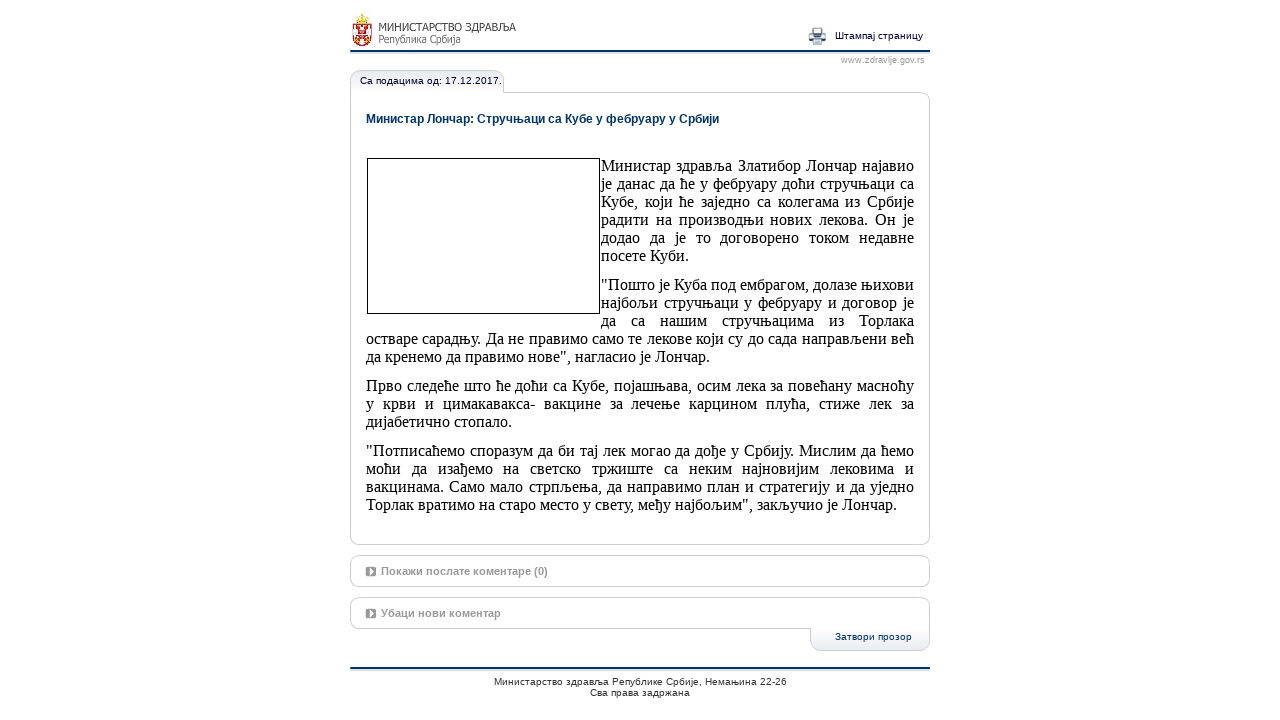

--- FILE ---
content_type: text/html
request_url: https://arhiva.zdravlje.gov.rs/showelement.php?id=14292
body_size: 27355
content:

<!DOCTYPE html PUBLIC "-//W3C//DTD XHTML 1.0 Transitional//EN" "http://www.w3.org/TR/xhtml1/DTD/xhtml1-transitional.dtd">
<html xmlns="http://www.w3.org/1999/xhtml">

<head>

	<meta http-equiv="Content-Type" content="text/html; charset=utf-8" />
	<title>Министар Лончар: Стручњаци са Кубе у фебруару у Србији</title>
	<script language="JavaScript" type="text/javascript" src="./js/SpryColl.js"></script>
	<script type="text/javascript">
    <!--
    function printWindowCustom()  {
        var elem = document.getElementById('print_link');
        elem.parentNode.removeChild(elem);
        
        removeComment();
    
        window.print();
    }
    
	
		
	
    //-->
    </script>
	<link href="./stilovi/SpryColl.css" rel="stylesheet" type="text/css" />
	<link href="./stilovi/popup_.css" rel="stylesheet" type="text/css" />
	
</head>

<body >

<!--*** Wrapper begin ***-->
<div id="wrapper">

	<!--*** Header begin ***-->
	<div id="head_grb">
		<div class="print_page" id="print_link"><a href="#" onclick="printWindowCustom();" class="print_page">Штампај страницу</a>
		</div>
	</div>
	<div id="web_address">www.zdravlje.gov.rs</div>
	<!--*** Header end ***-->
	
	<!--*** Content begin ***-->
	<div id="content">
    	<div id="content_head">Са подацима од: 17.12.2017. </div>
   	  	<div id="content_cont">
      		<h1>Министар Лончар: Стручњаци са Кубе у фебруару у Србији</h1>
			
			<table border="0" cellspacing="0" cellpadding="0" align="center" width="100%"><tbody><tr><td>
			<!--[if gte mso 9]><xml>  <o:OfficeDocumentSettings>   <o:RelyOnVML/>   <o:AllowPNG/>  </o:OfficeDocumentSettings> </xml><![endif]-->  <p style="text-align: justify; line-height: normal" class="MsoNormal"><span style="font-size: 12pt; font-family: 'Times New Roman', 'serif'"><img src="http://www.zdravlje.gov.rs/downloads/2017/Decembar/medicine-2207622_640.jpg" border="1" alt="" hspace="1" vspace="1" width="231" height="154" align="left" />Министар здравља Златибор Лончар најавио је данас да ће у фебруару доћи стручњаци са Кубе, који ће заједно са колегама из Србије радити на производњи нових лекова.</span><span style="font-size: 12pt; font-family: 'Times New Roman', 'serif'"> </span><span style="font-size: 12pt; font-family: 'Times New Roman', 'serif'">Он је додао да је то договорено током недавне посете К</span><span style="font-size: 12pt; font-family: 'Times New Roman', 'serif'">у</span><span style="font-size: 12pt; font-family: 'Times New Roman', 'serif'">би.</span><span style="font-size: 12pt; font-family: 'Times New Roman', 'serif'"> </span>  </p><p style="text-align: justify; line-height: normal" class="MsoNormal"><span style="font-size: 12pt; font-family: 'Times New Roman', 'serif'">&quot;Пошто је Куба под ембрагом, долазе њихови најбољи стручњаци у фебруару и договор је да са нашим стручњацима из Торлака остваре сарадњу. Да не правимо само те лекове к</span><span style="font-size: 12pt; font-family: 'Times New Roman', 'serif'">о</span><span style="font-size: 12pt; font-family: 'Times New Roman', 'serif'">ји су до сада направ</span><span style="font-size: 12pt; font-family: 'Times New Roman', 'serif'">љ</span><span style="font-size: 12pt; font-family: 'Times New Roman', 'serif'">ени већ да кренемо да правимо нове&quot;, нагласио је Лончар.</span></p>  <p style="text-align: justify; line-height: normal" class="MsoNormal"><span style="font-size: 12pt; font-family: 'Times New Roman', 'serif'">Прво следеће што ће доћи са Кубе, појашњава, осим лека за повећану масноћу у крви и цимакавакса- вакцине за лечење карцином плу</span><span style="font-size: 12pt; font-family: 'Times New Roman', 'serif'">ћ</span><span style="font-size: 12pt; font-family: 'Times New Roman', 'serif'">а, стиже лек за дијабетично стопало.</span></p>  <p style="text-align: justify; line-height: normal" class="MsoNormal"><span style="font-size: 12pt; font-family: 'Times New Roman', 'serif'">&quot;Потписаћемо споразум да би тај лек могао да дође у Србију. Мислим да ћемо моћ</span><span style="font-size: 12pt; font-family: 'Times New Roman', 'serif'">и</span><span style="font-size: 12pt; font-family: 'Times New Roman', 'serif'"> да изађемо на светско тржиште са неким најновијим лековима и вакцинама. Само мало стрпљења, да направимо план </span><span style="font-size: 12pt; font-family: 'Times New Roman', 'serif'">и</span><span style="font-size: 12pt; font-family: 'Times New Roman', 'serif'"> стратегију </span><span style="font-size: 12pt; font-family: 'Times New Roman', 'serif'">и</span><span style="font-size: 12pt; font-family: 'Times New Roman', 'serif'"> да уједно Торлак вратимо на старо место у свету, међу најбољим&quot;, закључио је Лончар.</span></p>  <!--[if gte mso 9]><xml>  <w:WordDocument>   <w:View>Normal</w:View>   <w:Zoom>0</w:Zoom>   <w:TrackMoves/>   <w:TrackFormatting/>   <w:PunctuationKerning/>   <w:ValidateAgainstSchemas/>   <w:SaveIfXMLInvalid>false</w:SaveIfXMLInvalid>   <w:IgnoreMixedContent>false</w:IgnoreMixedContent>   <w:AlwaysShowPlaceholderText>false</w:AlwaysShowPlaceholderText>   <w:DoNotPromoteQF/>   <w:LidThemeOther>EN-US</w:LidThemeOther>   <w:LidThemeAsian>X-NONE</w:LidThemeAsian>   <w:LidThemeComplexScript>X-NONE</w:LidThemeComplexScript>   <w:Compatibility>    <w:BreakWrappedTables/>    <w:SnapToGridInCell/>    <w:WrapTextWithPunct/>    <w:UseAsianBreakRules/>    <w:DontGrowAutofit/>    <w:SplitPgBreakAndParaMark/>    <w:EnableOpenTypeKerning/>    <w:DontFlipMirrorIndents/>    <w:OverrideTableStyleHps/>   </w:Compatibility>   <m:mathPr>    <m:mathFont m:val="Cambria Math"/>    <m:brkBin m:val="before"/>    <m:brkBinSub m:val="--"/>    <m:smallFrac m:val="off"/>    <m:dispDef/>    <m:lMargin m:val="0"/>    <m:rMargin m:val="0"/>    <m:defJc m:val="centerGroup"/>    <m:wrapIndent m:val="1440"/>    <m:intLim m:val="subSup"/>    <m:naryLim m:val="undOvr"/>   </m:mathPr></w:WordDocument> </xml><![endif]--><!--[if gte mso 9]><xml>  <w:LatentStyles DefLockedState="false" DefUnhideWhenUsed="true"   DefSemiHidden="true" DefQFormat="false" DefPriority="99"   LatentStyleCount="267">   <w:LsdException Locked="false" Priority="0" SemiHidden="false"    UnhideWhenUsed="false" QFormat="true" Name="Normal"/>   <w:LsdException Locked="false" Priority="9" SemiHidden="false"    UnhideWhenUsed="false" QFormat="true" Name="heading 1"/>   <w:LsdException Locked="false" Priority="9" QFormat="true" Name="heading 2"/>   <w:LsdException Locked="false" Priority="9" QFormat="true" Name="heading 3"/>   <w:LsdException Locked="false" Priority="9" QFormat="true" Name="heading 4"/>   <w:LsdException Locked="false" Priority="9" QFormat="true" Name="heading 5"/>   <w:LsdException Locked="false" Priority="9" QFormat="true" Name="heading 6"/>   <w:LsdException Locked="false" Priority="9" QFormat="true" Name="heading 7"/>   <w:LsdException Locked="false" Priority="9" QFormat="true" Name="heading 8"/>   <w:LsdException Locked="false" Priority="9" QFormat="true" Name="heading 9"/>   <w:LsdException Locked="false" Priority="39" Name="toc 1"/>   <w:LsdException Locked="false" Priority="39" Name="toc 2"/>   <w:LsdException Locked="false" Priority="39" Name="toc 3"/>   <w:LsdException Locked="false" Priority="39" Name="toc 4"/>   <w:LsdException Locked="false" Priority="39" Name="toc 5"/>   <w:LsdException Locked="false" Priority="39" Name="toc 6"/>   <w:LsdException Locked="false" Priority="39" Name="toc 7"/>   <w:LsdException Locked="false" Priority="39" Name="toc 8"/>   <w:LsdException Locked="false" Priority="39" Name="toc 9"/>   <w:LsdException Locked="false" Priority="35" QFormat="true" Name="caption"/>   <w:LsdException Locked="false" Priority="10" SemiHidden="false"    UnhideWhenUsed="false" QFormat="true" Name="Title"/>   <w:LsdException Locked="false" Priority="1" Name="Default Paragraph Font"/>   <w:LsdException Locked="false" Priority="11" SemiHidden="false"    UnhideWhenUsed="false" QFormat="true" Name="Subtitle"/>   <w:LsdException Locked="false" Priority="22" SemiHidden="false"    UnhideWhenUsed="false" QFormat="true" Name="Strong"/>   <w:LsdException Locked="false" Priority="20" SemiHidden="false"    UnhideWhenUsed="false" QFormat="true" Name="Emphasis"/>   <w:LsdException Locked="false" Priority="59" SemiHidden="false"    UnhideWhenUsed="false" Name="Table Grid"/>   <w:LsdException Locked="false" UnhideWhenUsed="false" Name="Placeholder Text"/>   <w:LsdException Locked="false" Priority="1" SemiHidden="false"    UnhideWhenUsed="false" QFormat="true" Name="No Spacing"/>   <w:LsdException Locked="false" Priority="60" SemiHidden="false"    UnhideWhenUsed="false" Name="Light Shading"/>   <w:LsdException Locked="false" Priority="61" SemiHidden="false"    UnhideWhenUsed="false" Name="Light List"/>   <w:LsdException Locked="false" Priority="62" SemiHidden="false"    UnhideWhenUsed="false" Name="Light Grid"/>   <w:LsdException Locked="false" Priority="63" SemiHidden="false"    UnhideWhenUsed="false" Name="Medium Shading 1"/>   <w:LsdException Locked="false" Priority="64" SemiHidden="false"    UnhideWhenUsed="false" Name="Medium Shading 2"/>   <w:LsdException Locked="false" Priority="65" SemiHidden="false"    UnhideWhenUsed="false" Name="Medium List 1"/>   <w:LsdException Locked="false" Priority="66" SemiHidden="false"    UnhideWhenUsed="false" Name="Medium List 2"/>   <w:LsdException Locked="false" Priority="67" SemiHidden="false"    UnhideWhenUsed="false" Name="Medium Grid 1"/>   <w:LsdException Locked="false" Priority="68" SemiHidden="false"    UnhideWhenUsed="false" Name="Medium Grid 2"/>   <w:LsdException Locked="false" Priority="69" SemiHidden="false"    UnhideWhenUsed="false" Name="Medium Grid 3"/>   <w:LsdException Locked="false" Priority="70" SemiHidden="false"    UnhideWhenUsed="false" Name="Dark List"/>   <w:LsdException Locked="false" Priority="71" SemiHidden="false"    UnhideWhenUsed="false" Name="Colorful Shading"/>   <w:LsdException Locked="false" Priority="72" SemiHidden="false"    UnhideWhenUsed="false" Name="Colorful List"/>   <w:LsdException Locked="false" Priority="73" SemiHidden="false"    UnhideWhenUsed="false" Name="Colorful Grid"/>   <w:LsdException Locked="false" Priority="60" SemiHidden="false"    UnhideWhenUsed="false" Name="Light Shading Accent 1"/>   <w:LsdException Locked="false" Priority="61" SemiHidden="false"    UnhideWhenUsed="false" Name="Light List Accent 1"/>   <w:LsdException Locked="false" Priority="62" SemiHidden="false"    UnhideWhenUsed="false" Name="Light Grid Accent 1"/>   <w:LsdException Locked="false" Priority="63" SemiHidden="false"    UnhideWhenUsed="false" Name="Medium Shading 1 Accent 1"/>   <w:LsdException Locked="false" Priority="64" SemiHidden="false"    UnhideWhenUsed="false" Name="Medium Shading 2 Accent 1"/>   <w:LsdException Locked="false" Priority="65" SemiHidden="false"    UnhideWhenUsed="false" Name="Medium List 1 Accent 1"/>   <w:LsdException Locked="false" UnhideWhenUsed="false" Name="Revision"/>   <w:LsdException Locked="false" Priority="34" SemiHidden="false"    UnhideWhenUsed="false" QFormat="true" Name="List Paragraph"/>   <w:LsdException Locked="false" Priority="29" SemiHidden="false"    UnhideWhenUsed="false" QFormat="true" Name="Quote"/>   <w:LsdException Locked="false" Priority="30" SemiHidden="false"    UnhideWhenUsed="false" QFormat="true" Name="Intense Quote"/>   <w:LsdException Locked="false" Priority="66" SemiHidden="false"    UnhideWhenUsed="false" Name="Medium List 2 Accent 1"/>   <w:LsdException Locked="false" Priority="67" SemiHidden="false"    UnhideWhenUsed="false" Name="Medium Grid 1 Accent 1"/>   <w:LsdException Locked="false" Priority="68" SemiHidden="false"    UnhideWhenUsed="false" Name="Medium Grid 2 Accent 1"/>   <w:LsdException Locked="false" Priority="69" SemiHidden="false"    UnhideWhenUsed="false" Name="Medium Grid 3 Accent 1"/>   <w:LsdException Locked="false" Priority="70" SemiHidden="false"    UnhideWhenUsed="false" Name="Dark List Accent 1"/>   <w:LsdException Locked="false" Priority="71" SemiHidden="false"    UnhideWhenUsed="false" Name="Colorful Shading Accent 1"/>   <w:LsdException Locked="false" Priority="72" SemiHidden="false"    UnhideWhenUsed="false" Name="Colorful List Accent 1"/>   <w:LsdException Locked="false" Priority="73" SemiHidden="false"    UnhideWhenUsed="false" Name="Colorful Grid Accent 1"/>   <w:LsdException Locked="false" Priority="60" SemiHidden="false"    UnhideWhenUsed="false" Name="Light Shading Accent 2"/>   <w:LsdException Locked="false" Priority="61" SemiHidden="false"    UnhideWhenUsed="false" Name="Light List Accent 2"/>   <w:LsdException Locked="false" Priority="62" SemiHidden="false"    UnhideWhenUsed="false" Name="Light Grid Accent 2"/>   <w:LsdException Locked="false" Priority="63" SemiHidden="false"    UnhideWhenUsed="false" Name="Medium Shading 1 Accent 2"/>   <w:LsdException Locked="false" Priority="64" SemiHidden="false"    UnhideWhenUsed="false" Name="Medium Shading 2 Accent 2"/>   <w:LsdException Locked="false" Priority="65" SemiHidden="false"    UnhideWhenUsed="false" Name="Medium List 1 Accent 2"/>   <w:LsdException Locked="false" Priority="66" SemiHidden="false"    UnhideWhenUsed="false" Name="Medium List 2 Accent 2"/>   <w:LsdException Locked="false" Priority="67" SemiHidden="false"    UnhideWhenUsed="false" Name="Medium Grid 1 Accent 2"/>   <w:LsdException Locked="false" Priority="68" SemiHidden="false"    UnhideWhenUsed="false" Name="Medium Grid 2 Accent 2"/>   <w:LsdException Locked="false" Priority="69" SemiHidden="false"    UnhideWhenUsed="false" Name="Medium Grid 3 Accent 2"/>   <w:LsdException Locked="false" Priority="70" SemiHidden="false"    UnhideWhenUsed="false" Name="Dark List Accent 2"/>   <w:LsdException Locked="false" Priority="71" SemiHidden="false"    UnhideWhenUsed="false" Name="Colorful Shading Accent 2"/>   <w:LsdException Locked="false" Priority="72" SemiHidden="false"    UnhideWhenUsed="false" Name="Colorful List Accent 2"/>   <w:LsdException Locked="false" Priority="73" SemiHidden="false"    UnhideWhenUsed="false" Name="Colorful Grid Accent 2"/>   <w:LsdException Locked="false" Priority="60" SemiHidden="false"    UnhideWhenUsed="false" Name="Light Shading Accent 3"/>   <w:LsdException Locked="false" Priority="61" SemiHidden="false"    UnhideWhenUsed="false" Name="Light List Accent 3"/>   <w:LsdException Locked="false" Priority="62" SemiHidden="false"    UnhideWhenUsed="false" Name="Light Grid Accent 3"/>   <w:LsdException Locked="false" Priority="63" SemiHidden="false"    UnhideWhenUsed="false" Name="Medium Shading 1 Accent 3"/>   <w:LsdException Locked="false" Priority="64" SemiHidden="false"    UnhideWhenUsed="false" Name="Medium Shading 2 Accent 3"/>   <w:LsdException Locked="false" Priority="65" SemiHidden="false"    UnhideWhenUsed="false" Name="Medium List 1 Accent 3"/>   <w:LsdException Locked="false" Priority="66" SemiHidden="false"    UnhideWhenUsed="false" Name="Medium List 2 Accent 3"/>   <w:LsdException Locked="false" Priority="67" SemiHidden="false"    UnhideWhenUsed="false" Name="Medium Grid 1 Accent 3"/>   <w:LsdException Locked="false" Priority="68" SemiHidden="false"    UnhideWhenUsed="false" Name="Medium Grid 2 Accent 3"/>   <w:LsdException Locked="false" Priority="69" SemiHidden="false"    UnhideWhenUsed="false" Name="Medium Grid 3 Accent 3"/>   <w:LsdException Locked="false" Priority="70" SemiHidden="false"    UnhideWhenUsed="false" Name="Dark List Accent 3"/>   <w:LsdException Locked="false" Priority="71" SemiHidden="false"    UnhideWhenUsed="false" Name="Colorful Shading Accent 3"/>   <w:LsdException Locked="false" Priority="72" SemiHidden="false"    UnhideWhenUsed="false" Name="Colorful List Accent 3"/>   <w:LsdException Locked="false" Priority="73" SemiHidden="false"    UnhideWhenUsed="false" Name="Colorful Grid Accent 3"/>   <w:LsdException Locked="false" Priority="60" SemiHidden="false"    UnhideWhenUsed="false" Name="Light Shading Accent 4"/>   <w:LsdException Locked="false" Priority="61" SemiHidden="false"    UnhideWhenUsed="false" Name="Light List Accent 4"/>   <w:LsdException Locked="false" Priority="62" SemiHidden="false"    UnhideWhenUsed="false" Name="Light Grid Accent 4"/>   <w:LsdException Locked="false" Priority="63" SemiHidden="false"    UnhideWhenUsed="false" Name="Medium Shading 1 Accent 4"/>   <w:LsdException Locked="false" Priority="64" SemiHidden="false"    UnhideWhenUsed="false" Name="Medium Shading 2 Accent 4"/>   <w:LsdException Locked="false" Priority="65" SemiHidden="false"    UnhideWhenUsed="false" Name="Medium List 1 Accent 4"/>   <w:LsdException Locked="false" Priority="66" SemiHidden="false"    UnhideWhenUsed="false" Name="Medium List 2 Accent 4"/>   <w:LsdException Locked="false" Priority="67" SemiHidden="false"    UnhideWhenUsed="false" Name="Medium Grid 1 Accent 4"/>   <w:LsdException Locked="false" Priority="68" SemiHidden="false"    UnhideWhenUsed="false" Name="Medium Grid 2 Accent 4"/>   <w:LsdException Locked="false" Priority="69" SemiHidden="false"    UnhideWhenUsed="false" Name="Medium Grid 3 Accent 4"/>   <w:LsdException Locked="false" Priority="70" SemiHidden="false"    UnhideWhenUsed="false" Name="Dark List Accent 4"/>   <w:LsdException Locked="false" Priority="71" SemiHidden="false"    UnhideWhenUsed="false" Name="Colorful Shading Accent 4"/>   <w:LsdException Locked="false" Priority="72" SemiHidden="false"    UnhideWhenUsed="false" Name="Colorful List Accent 4"/>   <w:LsdException Locked="false" Priority="73" SemiHidden="false"    UnhideWhenUsed="false" Name="Colorful Grid Accent 4"/>   <w:LsdException Locked="false" Priority="60" SemiHidden="false"    UnhideWhenUsed="false" Name="Light Shading Accent 5"/>   <w:LsdException Locked="false" Priority="61" SemiHidden="false"    UnhideWhenUsed="false" Name="Light List Accent 5"/>   <w:LsdException Locked="false" Priority="62" SemiHidden="false"    UnhideWhenUsed="false" Name="Light Grid Accent 5"/>   <w:LsdException Locked="false" Priority="63" SemiHidden="false"    UnhideWhenUsed="false" Name="Medium Shading 1 Accent 5"/>   <w:LsdException Locked="false" Priority="64" SemiHidden="false"    UnhideWhenUsed="false" Name="Medium Shading 2 Accent 5"/>   <w:LsdException Locked="false" Priority="65" SemiHidden="false"    UnhideWhenUsed="false" Name="Medium List 1 Accent 5"/>   <w:LsdException Locked="false" Priority="66" SemiHidden="false"    UnhideWhenUsed="false" Name="Medium List 2 Accent 5"/>   <w:LsdException Locked="false" Priority="67" SemiHidden="false"    UnhideWhenUsed="false" Name="Medium Grid 1 Accent 5"/>   <w:LsdException Locked="false" Priority="68" SemiHidden="false"    UnhideWhenUsed="false" Name="Medium Grid 2 Accent 5"/>   <w:LsdException Locked="false" Priority="69" SemiHidden="false"    UnhideWhenUsed="false" Name="Medium Grid 3 Accent 5"/>   <w:LsdException Locked="false" Priority="70" SemiHidden="false"    UnhideWhenUsed="false" Name="Dark List Accent 5"/>   <w:LsdException Locked="false" Priority="71" SemiHidden="false"    UnhideWhenUsed="false" Name="Colorful Shading Accent 5"/>   <w:LsdException Locked="false" Priority="72" SemiHidden="false"    UnhideWhenUsed="false" Name="Colorful List Accent 5"/>   <w:LsdException Locked="false" Priority="73" SemiHidden="false"    UnhideWhenUsed="false" Name="Colorful Grid Accent 5"/>   <w:LsdException Locked="false" Priority="60" SemiHidden="false"    UnhideWhenUsed="false" Name="Light Shading Accent 6"/>   <w:LsdException Locked="false" Priority="61" SemiHidden="false"    UnhideWhenUsed="false" Name="Light List Accent 6"/>   <w:LsdException Locked="false" Priority="62" SemiHidden="false"    UnhideWhenUsed="false" Name="Light Grid Accent 6"/>   <w:LsdException Locked="false" Priority="63" SemiHidden="false"    UnhideWhenUsed="false" Name="Medium Shading 1 Accent 6"/>   <w:LsdException Locked="false" Priority="64" SemiHidden="false"    UnhideWhenUsed="false" Name="Medium Shading 2 Accent 6"/>   <w:LsdException Locked="false" Priority="65" SemiHidden="false"    UnhideWhenUsed="false" Name="Medium List 1 Accent 6"/>   <w:LsdException Locked="false" Priority="66" SemiHidden="false"    UnhideWhenUsed="false" Name="Medium List 2 Accent 6"/>   <w:LsdException Locked="false" Priority="67" SemiHidden="false"    UnhideWhenUsed="false" Name="Medium Grid 1 Accent 6"/>   <w:LsdException Locked="false" Priority="68" SemiHidden="false"    UnhideWhenUsed="false" Name="Medium Grid 2 Accent 6"/>   <w:LsdException Locked="false" Priority="69" SemiHidden="false"    UnhideWhenUsed="false" Name="Medium Grid 3 Accent 6"/>   <w:LsdException Locked="false" Priority="70" SemiHidden="false"    UnhideWhenUsed="false" Name="Dark List Accent 6"/>   <w:LsdException Locked="false" Priority="71" SemiHidden="false"    UnhideWhenUsed="false" Name="Colorful Shading Accent 6"/>   <w:LsdException Locked="false" Priority="72" SemiHidden="false"    UnhideWhenUsed="false" Name="Colorful List Accent 6"/>   <w:LsdException Locked="false" Priority="73" SemiHidden="false"    UnhideWhenUsed="false" Name="Colorful Grid Accent 6"/>   <w:LsdException Locked="false" Priority="19" SemiHidden="false"    UnhideWhenUsed="false" QFormat="true" Name="Subtle Emphasis"/>   <w:LsdException Locked="false" Priority="21" SemiHidden="false"    UnhideWhenUsed="false" QFormat="true" Name="Intense Emphasis"/>   <w:LsdException Locked="false" Priority="31" SemiHidden="false"    UnhideWhenUsed="false" QFormat="true" Name="Subtle Reference"/>   <w:LsdException Locked="false" Priority="32" SemiHidden="false"    UnhideWhenUsed="false" QFormat="true" Name="Intense Reference"/>   <w:LsdException Locked="false" Priority="33" SemiHidden="false"    UnhideWhenUsed="false" QFormat="true" Name="Book Title"/>   <w:LsdException Locked="false" Priority="37" Name="Bibliography"/>   <w:LsdException Locked="false" Priority="39" QFormat="true" Name="TOC Heading"/>  </w:LatentStyles> </xml><![endif]--><!--[if gte mso 10]> <style>  /* Style Definitions */  table.MsoNormalTable 	{mso-style-name:"Table Normal"; 	mso-tstyle-rowband-size:0; 	mso-tstyle-colband-size:0; 	mso-style-noshow:yes; 	mso-style-priority:99; 	mso-style-parent:""; 	mso-padding-alt:0in 5.4pt 0in 5.4pt; 	mso-para-margin-top:0in; 	mso-para-margin-right:0in; 	mso-para-margin-bottom:10.0pt; 	mso-para-margin-left:0in; 	line-height:115%; 	mso-pagination:widow-orphan; 	font-size:11.0pt; 	font-family:"Calibri","sans-serif"; 	mso-ascii-font-family:Calibri; 	mso-ascii-theme-font:minor-latin; 	mso-hansi-font-family:Calibri; 	mso-hansi-theme-font:minor-latin;} </style> <![endif]-->            </td></tr></tbody></table>
    	</div>
    	<div id="downLine"></div>
  	</div>
	<!--*** Content end ***-->
	
			
			
			
	<!--*** Comment begin (CollapsiblePanelGroup1 + line above comments) ***-->
	<div id="sent_comment">
	
  		<div id="sc_up_line"></div><!--*** Line above comments ***-->
  		
		<!--*** Begin of CollapsiblePanelGroup1 ***-->
		<div id="CollapsiblePanelGroup1" class="CollapsiblePanelGroup">
					
  			<!--*** Begin of CollapsiblePanel (comments wrapper) ***-->
			<div class="CollapsiblePanel">
  				
  						  			<div  class="CollapsiblePanelTab" tabindex="0">Покажи послате коментаре (0) </div>
  				
				<!--*** Begin of CollapsiblePanelContent (comments content) ***-->		
				<div id="sc_content" class="CollapsiblePanelContent">
					<div style="height:20px;"></div>
					<table width="550" border="0" align="center" cellpadding="0" cellspacing="0">
  						
  												
					</table>
				</div>	
				<!--*** End of CollapsiblePanelContent (comments content) ***-->
				
			</div> 
			<!--*** End of CollapsiblePanel (comments wrapper) ***-->
  			
			<div id="sc_line_down"></div> <!--*** Line below comments ***-->
  			<div id="upFormLine"></div> <!--*** Line above comment form ***-->
  			
            
			<!--*** Begin of CollapsiblePanel (comment form wrapper) ***-->		
			<div class="CollapsiblePanel">
				<div  class="CollapsiblePanelTab" tabindex="0">Убаци нови коментар</div>
				
				<!--*** Begin of CollapsiblePanelContent (comment form content) ***-->		
				<div id="comment_form_div" class="CollapsiblePanelContent">
  					<div style="height:20px;"></div>
  					<form method="post" action="showelement.php?id=14292" id="comment_form" name="commentform">
						<table width="550" border="0" align="center" cellpadding="0" cellspacing="5">
  							<tr>
								<td width="90">Име:</td>
								<td width="445"><input name="commentname" type="text" class="textField_" /></td>
  							</tr>
							<tr>
								<td valign="top">Коментар:</td>
							    	<td><textarea name="commentcontent" class="textArea_" ></textarea></td>
						  </tr>
  							<tr>
    								<td>&nbsp;</td>
							    	<td><input name="commentformsubmit" type="submit" class="button_" value="Пошаљи" />
								<input name="Submit2" type="reset" class="button_" value="Поништи" /></td>
  							</tr>
						</table>
				  </form>
  				</div> 
				<!-- *** End of CollapsiblePanelContent (comment form content) *** -->
				
			</div>  
			<!-- *** End of CollapsiblePanel (comment form wrapper) *** -->
			
		</div> 
		<!--*** End of CollapsiblePanelGroup1 ***-->
		
	</div> 
	<!--*** Comment end (CollapsiblePanelGroup1 + line above comments) ***-->
	
	
	
	<!--*** Line below comment form (with 'close window' button-link) ***-->
	<div id="content_footer">
		<a href="javascript:window.close();" class="link_">Затвори прозор</a>
	</div> 
	<!--*** Line below comment form (with 'close window' button-link) ***-->
	
	<!--*** Footer begin ***-->
  	<div id="footer_picture"></div>
  	<div id="memo_">
		&#1052&#1080&#1085&#1080&#1089&#1090&#1072&#1088&#1089&#1090&#1074&#1086 &#1079&#1076&#1088&#1072&#1074&#1113&#1072 &#1056&#1077&#1087&#1091&#1073&#1083&#1080&#1082e &#1057&#1088&#1073&#1080&#1112e, &#1053&#1077&#1084&#1072&#1114&#1080&#1085&#1072 22-26<br />
		&#1057&#1074&#1072 &#1087&#1088&#1072&#1074&#1072 &#1079&#1072&#1076&#1088&#1078&#1072&#1085&#1072<br />
	</div>
	<!--*** Footer end ***-->
	
</div>
<!--*** Wrapper end ***-->





<script language="JavaScript" type="text/javascript">
	var cpg = new Spry.Widget.CollapsiblePanelGroup("CollapsiblePanelGroup1", { contentIsOpen: false });
</script>



</body>

</html>


--- FILE ---
content_type: text/css
request_url: https://arhiva.zdravlje.gov.rs/stilovi/popup_.css
body_size: 7246
content:
body {
	text-align: center;
	margin-top: 0px;
	margin-bottom: 0px;
	padding:0px;
}
#downLine {
	background-image: url(../slike/down_line.jpg);
	background-repeat: no-repeat;
	background-position: left top;
	height: 20px;
	margin-right: 0px;
	margin-left: 0px;
}
#upFormLine {
	margin-right: 0px;
	margin-left: 0px;
	background-image: url(../slike/lineUp.jpg);
	background-repeat: no-repeat;
	background-position: left bottom;
	height: 10px;
}
#content_footer {
	background-image: url(../slike/lineDown2.jpg);
	background-repeat: no-repeat;
	background-position: left top;
	height: 20px;
	margin-right: 10px;
	margin-left: 10px;
	text-align: right;
	padding-top: 12px;
	font-family: Tahoma, Verdana, Arial;
	font-size: 11px;
	color: #003366;
	padding-right: 18px;
}


#wrapper {
	text-align: left;
	width: 600px;
	height: 520px;
	margin: 0 auto;
	background-repeat: no-repeat;
	background-position: left top;
}#content {
	margin-right: 10px;
	margin-left: 10px;
}
#content_head {
	font-family: Tahoma, Verdana, Arial;
	font-size: 10px;
	color: #000033;
	background-image: url(../slike/contentHead.jpg);
	background-repeat: no-repeat;
	background-position: left bottom;
	height: 27px;
	padding-top: 5px;
	padding-left: 10px;
}
#content_cont {
	font-family: Tahoma, Verdana, Arial;
	font-size: 11px;
	color: #000000;
	border-right-width: 1px;
	border-left-width: 1px;
	border-right-style: solid;
	border-left-style: solid;
	border-right-color: #CBCED5;
	border-left-color: #CBCED3;
	padding-top: 10px;
	padding-right: 15px;
	padding-bottom: 10px;
	padding-left: 15px;
	margin: 0px;
	text-align: justify;
}
#content_foot {
	font-family: Tahoma, Verdana, Arial;
	font-size: 10px;
	color: #003366;
	text-align: right;
	background-image: url(../slike/contentFooter.jpg);
	height: 20px;
	padding-top: 12px;
	padding-right: 18px;
}
#footer_picture {
	margin-right: 10px;
	margin-left: 10px;
	height: 20px;
	background-image: url(../slike/vestiLine.jpg);
	background-repeat: no-repeat;
	background-position: left bottom;
}
#memo_ {
	font-family: Tahoma, Verdana, Arial;
	font-size: 10px;
	color: #333333;
	margin-right: 10px;
	margin-left: 10px;
	padding: 5px;
	text-align: center;
}
.link_ {
	font-family: Tahoma, Verdana, Arial;
	font-size: 10px;
	color: #003366;
	text-decoration: none;
}


.link_:hover {
	font-family: Tahoma, Verdana, Arial;
	font-size: 10px;
	color: #003366;
	text-decoration: underline;
}


#head_grb {
	height: 40px;
	margin-right: 10px;
	margin-left: 10px;
	margin-top: 10px;
	background-image: url(../slike/grbVest.jpg);
	background-repeat: no-repeat;
	background-position: left bottom;
	position: relative;
}
#print_link {
	height: 20px;
	width: 95px;
	position: absolute;
	left: 455px;
	top: 15px;
	font-family: Tahoma, Verdana, Arial;
	font-size: 10px;
	color: #333333;
	background-image: url(../slike/stampac.jpg);
	background-repeat: no-repeat;
	background-position: left top;
	padding-top: 5px;
	padding-left: 30px;
}
#web_address {
	margin-right: 10px;
	margin-left: 10px;
	font-family: Tahoma, Verdana, Arial;
	font-size: 9px;
	color: #999999;
	text-align: right;
	height: 15px;
	padding-top: 5px;
	background-image: url(../slike/vestiLine.jpg);
	background-repeat: no-repeat;
	background-position: left top;
	padding-right: 5px;
}
h1 {
	font-family: Tahoma, Verdana, Arial;
	font-size: 12px;
	color: #003366;
	margin: 0px;
	text-decoration: none;
	letter-spacing: normal;
	word-spacing: normal;
	white-space: normal;
	font-style: normal;
	line-height: normal;
	font-weight: bold;
	font-variant: normal;
	text-transform: none;
	clear: none;
	float: none;
	border-top-style: none;
	border-right-style: none;
	border-bottom-style: none;
	border-left-style: none;
	border-top-width: 0px;
	border-right-width: 0px;
	border-bottom-width: 0px;
	border-left-width: 0px;
	text-align: left;
	text-indent: 0px;
	list-style-image: none;
	list-style-type: none;
	padding-top: 0px;
	padding-right: 0px;
	padding-bottom: 20px;
	padding-left: 0px;
}
.print_page {
	font-family: Tahoma, Verdana, Arial;
	font-size: 10px;
	color: #000033;
	text-decoration:none;
}
.print_page :hover{
	font-family: Tahoma, Verdana, Arial;
	font-size: 10px;
	color: #000033;
	text-decoration:underline;
}
#comment_form_div {
	margin-right: 0px;
	margin-left: 0px;
	padding-top: 0px;
	font-family: Tahoma, Verdana, Arial;
	font-size: 11px;
	color: #003366;
	margin-top: 0px;
	border-right-width: 1px;
	border-left-width: 1px;
	border-right-style: solid;
	border-left-style: solid;
	border-right-color: #CBCED3;
	border-left-color: #CBCED3;
}
.textField_ {
	font-family: Tahoma, Verdana, Arial;
	font-size: 11px;
	color: #003333;
	background-color: #FBFBFB;
	width: 400px;
	padding-right: 2px;
	padding-left: 2px;
	border: 1px solid #D3D3D3;
}
form {
	margin: 0px;
	padding: 0px;
}
.textArea_ {
	font-family: Tahoma, Verdana, Arial;
	font-size: 11px;
	color: #003333;
	background-color: #FBFBFB;
	width: 400px;
	height: 75px;
	padding: 2px;
	border: 1px solid #D3D3D3;
}
.button_ {
	font-family: Tahoma, Verdana, Arial;
	font-size: 11px;
	color: #003366;
	background-color: #FFFFFF;
	border-top-width: 1px;
	border-right-width: 1px;
	border-bottom-width: 1px;
	border-left-width: 1px;
	border-top-style: solid;
	border-right-style: solid;
	border-bottom-style: solid;
	border-left-style: solid;
	border-top-color: #D3D3D3;
	border-right-color: #7F7F7F;
	border-bottom-color: #7F7F7F;
	border-left-color: #D3D3D3;
	margin-right: 15px;
	margin-top: 10px;
}
#sc_up_line {
	height: 10px;
	padding-right: 10px;
	padding-left: 10px;
	background-image: url(../slike/lineUp.jpg);
	background-repeat: no-repeat;
	background-position: left bottom;
}
#sc_head {
	margin-right: 10px;
	margin-left: 10px;
	font-family: Tahoma, Verdana, Arial;
	font-size: 10px;
	color: #424242;
	background-color: #EBEBEB;
}
#left_ {
	float: left;
	width: 300px;
}


#sc_line_down {
	background-image: url(../slike/down_line.jpg);
	background-repeat: no-repeat;
	background-position: left top;
	height: 20px;
}
#sc_content {
	border-right-width: 1px;
	border-left-width: 1px;
	border-right-style: solid;
	border-left-style: solid;
	border-right-color: #CBCED5;
	border-left-color: #CBCED5;
}
#right_ {
	float: left;
	width: 250px;
}
#wrapper #sent_comment #sc_content #content_ {
	margin-right: 10px;
	margin-left: 10px;
	font-family: Tahoma, Verdana, Arial;
	font-size: 11px;
	color: #003366;
	margin-top: 5px;
	margin-bottom: 0px;
}
.stiloviZaNaslov{

}

#sent_comment {
	margin-right: 10px;
	margin-left: 10px;
}
.comment_head {
	font-family: Tahoma, Verdana, Arial;
	font-size: 10px;
	font-weight: bold;
	color: #333333;
	background-color: #F0F0F0;
	padding-top: 2px;
	padding-right: 5px;
	padding-bottom: 2px;
	padding-left: 10px;
}
.comment_content {
	font-family: Tahoma, Verdana, Arial;
	font-size: 11px;
	color: #003366;
	padding-top: 5px;
	padding-right: 10px;
	padding-bottom: 10px;
	padding-left: 10px;
}

a:focus{
	outline:none;
}
